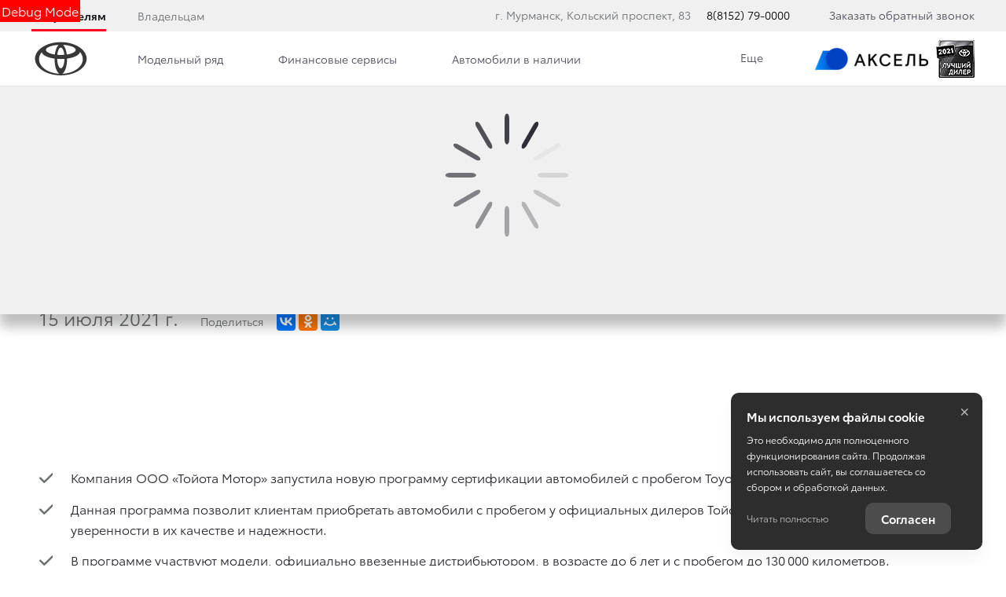

--- FILE ---
content_type: application/javascript
request_url: https://d8a6a33f-3369-444b-9b5f-793c13ff0708.selcdn.net/12.12.25_12-11/bundles/tradeinscorp/js/cookies/notify-cookies.js?v212
body_size: 1114
content:
function notifyCookies(link, text = '', forbiddenCookieAliases = []) {
    if (localStorage['FZ152'] == '1') {
        return;
    }
    if (!text) {
        text = '' +
            '<div class="cookie-notice__title">' +
                'Мы используем файлы cookie' +
            '</div>' +
            '<div class="cookie-notice__text">' +
                'Это необходимо для полноценного функционирования сайта. Продолжая использовать сайт, вы соглашаетесь со сбором и обработкой данных.' +
            '</div>';
    }
    var transitionDuration = 600;
    var notifyDiv = document.createElement('div');
    notifyDiv.id = "jsCookieNotice";
    notifyDiv.innerHTML = '' +
        '<style>' +
            '.cookie-notice {position:fixed; width: 100%; max-width: 320px; padding: 20px 40px 20px 20px;' +
            ' bottom:20px; auto:0; right:30px; z-index:2147483647; background: #2E2D2D; color: #fff; opacity: 1;' +
            ' box-shadow: 0px 15px 20px rgba(0, 0, 0, 0.04); border-radius: 10px; ' +
            'transition: opacity .' + (transitionDuration / 100) + 's ease-out}' +
            '.cookie-notice__title {font-weight: 600; font-size: 15px; line-height: 20px; margin-bottom: 10px;}' +
            '.cookie-notice__text {font-size: 12px; line-height: 20px; margin-bottom: 10px;}' +
            '.cookie-notice__controls {overflow: hidden;}' +
            '.cookie-notice__more {color: #BBB9B9; font-size: 12px; line-height: 40px; margin-right: 15px; float: left; cursor: pointer;}' +
            '.cookie-notice__more:hover, .cookie-notice__more:active, .cookie-notice__more:focus, .cookie-notice__more:active:focus {color: #fff;}' +
            '.cookie-notice__ok {font-size: 15px; line-height: 40px; font-weight: 600; border-radius: 10px; background: rgba(255,255,255,.15); float: right; padding: 0 20px; cursor: pointer;}' +
            '.cookie-notice__ok:hover {background: rgba(255,255,255,.25);}' +
            '.cookie-notice__close {position: absolute; top: 15px; right: 15px; cursor: pointer; font-size: 25px; line-height: 14px; color: #BBB9B9;}' +
            '.cookie-notice__close:hover {color: #fff;}' +
            '.cookie-notice_closing { opacity: 0; }' +
            '@media(max-width: 480px) {.cookie-notice {right: 20px; max-width: calc(100% - 40px);}}' +
            '@media(max-width: 359px) {.cookie-notice__more {width: 80px; line-height: normal;}}' +
        '</style>' +
        '<div class="cookie-notice" id="jsCookieNoticeBody">' + text +
            '<div class="cookie-notice__controls">' +
                '<a class="cookie-notice__more" href="' + link + '" target="_blank" id="jsCookieNoticeMore">Читать полностью</a>' +
                '<span class="cookie-notice__ok" id="jsCookieNoticeOk">Согласен</span>' +
            '</div>' +
            '<span class="cookie-notice__close" id="jsCookieNoticeClose">&times;</span>' +
        '</div>';

    function close() {
        if (localStorage['FZ152'] == '1') {
            return
        }
        localStorage['FZ152'] = '1';
        document.getElementById("jsCookieNoticeBody").classList.add('cookie-notice_closing');
        setTimeout(function () {
            notifyDiv.parentNode.removeChild(notifyDiv);
        }, transitionDuration);
    }

    function sendEventAndClose(action) {
        return function () {
            if (window.Ya && window.Ya._metrika) {
                var yaCounters = window.Ya._metrika.counters;
                if (yaCounters) {
                    Object.values(yaCounters).forEach((counter) => {
                        counter.reachGoal(action);
                    });
                }
            }
            close();
        }
    }

    function registerEvents() {
        document.getElementById("jsCookieNoticeOk").onclick = sendEventAndClose('cookie_accept');
        document.getElementById("jsCookieNoticeClose").onclick = sendEventAndClose('cookie_close');
        document.getElementById("jsCookieNoticeMore").onclick = sendEventAndClose('cookie_read_all');
        notifyDiv.addEventListener('click', function (event) {
            event.stopPropagation();
        });
    }

    document.body.appendChild(notifyDiv);
    registerEvents();
}

